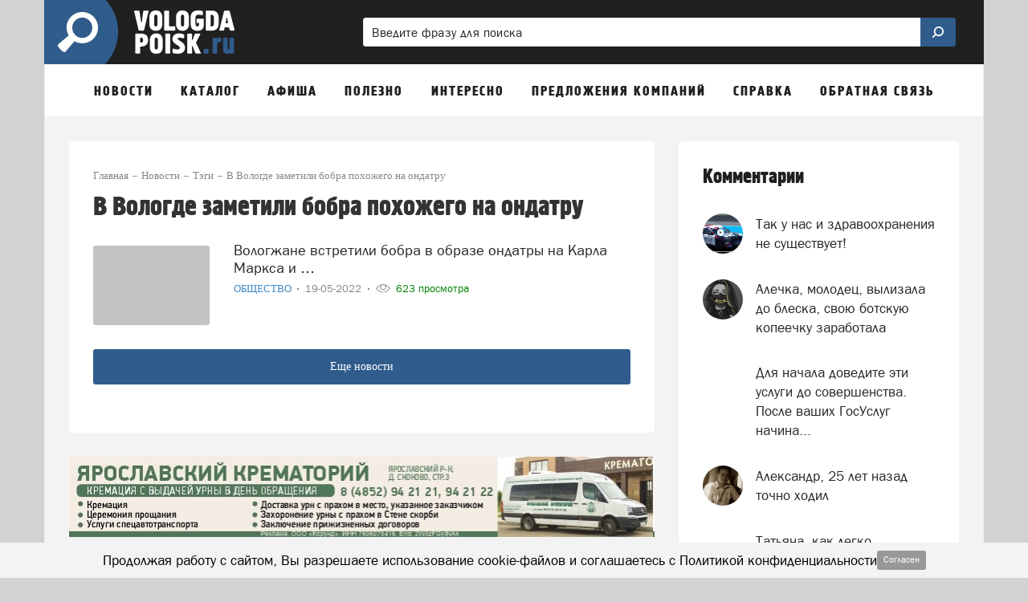

--- FILE ---
content_type: text/html; charset=utf-8
request_url: https://www.google.com/recaptcha/api2/aframe
body_size: 266
content:
<!DOCTYPE HTML><html><head><meta http-equiv="content-type" content="text/html; charset=UTF-8"></head><body><script nonce="1DLE0TYFI-ywi6p8exq2gQ">/** Anti-fraud and anti-abuse applications only. See google.com/recaptcha */ try{var clients={'sodar':'https://pagead2.googlesyndication.com/pagead/sodar?'};window.addEventListener("message",function(a){try{if(a.source===window.parent){var b=JSON.parse(a.data);var c=clients[b['id']];if(c){var d=document.createElement('img');d.src=c+b['params']+'&rc='+(localStorage.getItem("rc::a")?sessionStorage.getItem("rc::b"):"");window.document.body.appendChild(d);sessionStorage.setItem("rc::e",parseInt(sessionStorage.getItem("rc::e")||0)+1);localStorage.setItem("rc::h",'1768862389112');}}}catch(b){}});window.parent.postMessage("_grecaptcha_ready", "*");}catch(b){}</script></body></html>